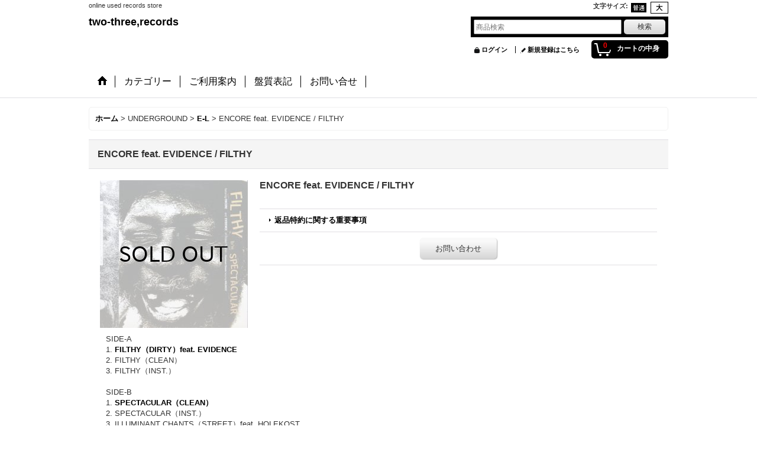

--- FILE ---
content_type: text/html; charset=UTF-8
request_url: https://www.23records.jp/product/7283
body_size: 8656
content:
<!DOCTYPE html><html lang="ja">
<head prefix="og: http://ogp.me/ns# fb: http://ogp.me/ns/fb# product: http://ogp.me/ns/product#">
    <meta charset="utf-8" />
    <title>ENCORE feat. EVIDENCE / FILTHY - two-three,records</title>
    <meta name="keywords" content="ENCORE feat. EVIDENCE / FILTHY,E-L,UNDERGROUND,two-three,records" />
    <meta name="description" content="" />
    <meta property="og:url" content="https://www.23records.jp/product/7283" />
    <meta property="og:site_name" content="two-three,records" />
    <meta property="og:title" content="ENCORE feat. EVIDENCE / FILTHY" />
    <meta property="og:description" content="SIDE-A1. FILTHY（DIRTY）feat. EVIDENCE2. FILTHY（CLEAN）3. FILTHY（INST.）SIDE-B1. SPECTACULAR（CLEAN）2. SP…" />
    <meta property="og:type" content="product" />
    <meta property="og:image" content="https://www.23records.jp/data/twothreerecords/product/9a00b90f26.JPG" />
    <meta property="product:product_link" content="https://www.23records.jp/product/7283" />
    <meta name="twitter:card" content="summary_large_image">
    <meta name="thumbnail" content="https://www.23records.jp/data/twothreerecords/product/9a00b90f26.JPG" />
    <link rel="alternate" type="application/rss+xml" title="RSS" href="https://www.23records.jp/rss/rss.php" />
    <link rel="alternate" media="only screen and (max-width: 640px)" href="https://www.23records.jp/phone/product/7283" />
    <link rel="canonical" href="https://www.23records.jp/product/7283" />
    <link href="/res/layout001/style/public/font-awesome-4.7.0/css/font-awesome.min.css" rel="stylesheet" />
    <link href="https://www.23records.jp/res/layout001/style/common.css?1698389121" rel="stylesheet" type="text/css" media="all" />
    <link href="https://www.23records.jp/res/layout011/style/template.css?1811011534" rel="stylesheet" type="text/css" media="all" />
    <link href="https://www.23records.jp/res/layout001/style/jquery.fancybox.css" rel="stylesheet" type="text/css" media="all" />
    <link href="https://www.23records.jp/res/layout011/style/default.css?1402535650" rel="stylesheet" type="text/css" media="all" />
    <script src="https://www.23records.jp/res/layout011/js/public/jquery.js?v=420213"></script>
    <script src="https://www.23records.jp/res/layout011/js/underscore.js?v=3"></script>
    <script src="https://www.23records.jp/res/layout011/js/flipsnap.min.js"></script>
    <script src="https://www.23records.jp/res/layout011/js/pack/ocnk-min.js?1625028332"></script>
    <script src="https://www.23records.jp/res/layout011/js/pack/ranking-tab-min.js?1625028310"></script>
</head>

<body class="detail_page_body category31_detail_page_body category38_detail_page_body detail_new" id="detail_page_7283">
<div id="container" class="jpn_version visitor">
<div id="inner_container"> 

    <header role="banner">
        <div id="header_container">
            <div id="header">

                <div id="inner_header">

                    <div id="header_top" class="fix_center clearfix">
                        <div id="copy" class="header_top_800">
online used records store
                        </div>
                        <div id="header_font_setting">
                            <div class="font_setting">
                                <span class="set_font_title">文字サイズ<span class="colon">:</span></span>
                                <span class="set_font_normal"></span><span class="set_font_large"></span>
                            </div>
                        </div>
                    </div>

                    <div id="header_middle" class="fix_center clearfix">
                        <div id="shoptext" itemscope="itemscope" itemtype="http://schema.org/Organization">
                            <a itemprop="url" href="https://www.23records.jp">two-three,records</a>
                        </div>
                        <div id="search" itemscope="itemscope" itemtype="http://schema.org/WebSite">
                            <meta itemprop="url" content="https://www.23records.jp" />
                            <form class="search_form" method="get" action="https://www.23records.jp/product-list" role="search" itemprop="potentialAction" itemscope="itemscope" itemtype="http://schema.org/SearchAction">
                                <meta itemprop="target" content="https://www.23records.jp/product-list/?keyword={keyword}" />
                                <input type="search" class="largesize searchform" name="keyword" value="" placeholder="商品検索" itemprop="query-input" />
                                <span class="global_btn"><input type="submit" class="searchinput btn_size_small btn_color_common" name="Submit" value="検索" /></span>
                            </form>
                        </div>
                    </div>

                    <div id="header_bottom" class="fix_center clearfix">
                        <div id="carttop">
                            <div class="shopping_cart_button has_cart_popup" data-empty-text="">
                                <div class="cartbtn">
                                    <a href="https://www.23records.jp/cart">
                                        <span class="cartquantity">0</span>
                                        <span class="cartbtn_text">カートの中身</span>
                                    </a>
                                </div>
                            </div>
                        </div>

                        <div class="signin guestmember">
                            <div class="signin_box">
                                <ul>
                                    <li class="signin_top">
                                        <a href="https://www.23records.jp/member-login" class="secure_link">ログイン</a>
                                    </li>
                                    <li class="register_top">
                                        <a href="https://www.23records.jp/register" class="secure_link">新規登録はこちら</a>
                                    </li>
                                </ul>
                            </div>
                        </div>
                    </div>

                </div>

                <nav role="navigation">
                    <div id="header_navigation">
                        <div id="globalnavi" class="clearfix" data-drilldown="off">
                            <ul class="fix_center clearfix pre_load_nav dropdown">
                                <li class="header_nav h_home posleft">
                                    <a href="https://www.23records.jp/" class="nav_link"><span class="nav_box"><img src="https://www.23records.jp/res/layout011/img/navi_home_bg.gif" data-x2="https://www.23records.jp/res/layout011/img/navi_home_bg_x2.gif" width="45" height="45" alt="ホーム" /></span></a>
                                </li>
                                <li class="header_nav h_category">
                                    <div class="header_category">
                                        <a href="javascript:void(0);" class="nav_link"><span class="nav_box">カテゴリー</span></a>
                                    </div>
                                    <ul class="sub_menu">
                                        <li class="all_items">
                                            <div class="sub_menu_button">
                                                <a href="https://www.23records.jp/product-list" class="item_list_link">全商品</a>
                                            </div>
                                        </li>
                                        <li class="h_maincategory76">
                                            <div class="sub_menu_button">
                                                <!-- one.content: New Arrival -->
                                                <a href="https://www.23records.jp/product-list/76" class="item_list_link">
                                                                                                        <span class="nav_text">New Arrival</span>
                                                </a>
                                            </div>
                                        </li>
                                        <li class="h_maincategory31">
                                            <div class="sub_menu_button">
                                                <!-- one.content: UNDERGROUND -->
                                                <a href="javascript:void(0);" class="parent_category">
                                                                                                        <span class="nav_text">UNDERGROUND</span>
                                                </a>
                                            </div>
                                            <ul class="sub_menu">
                                                <li class="h_subcategory32">
                                                    <a href="https://www.23records.jp/product-list/32" class="item_list_link">
                                                                                                                <span class="nav_text">A-D</span>
                                                    </a>
                                                </li>
                                                <li class="h_subcategory38">
                                                    <a href="https://www.23records.jp/product-list/38" class="item_list_link">
                                                                                                                <span class="nav_text">E-L</span>
                                                    </a>
                                                </li>
                                                <li class="h_subcategory33">
                                                    <a href="https://www.23records.jp/product-list/33" class="item_list_link">
                                                                                                                <span class="nav_text">M-Q</span>
                                                    </a>
                                                </li>
                                                <li class="h_subcategory34 posbottom">
                                                    <a href="https://www.23records.jp/product-list/34" class="item_list_link">
                                                                                                                <span class="nav_text">R-Z</span>
                                                    </a>
                                                </li>
                                            </ul>
                                        </li>
                                        <li class="h_maincategory45">
                                            <div class="sub_menu_button">
                                                <!-- one.content: 1995-200X -->
                                                <a href="javascript:void(0);" class="parent_category">
                                                                                                        <span class="nav_text">1995-200X</span>
                                                </a>
                                            </div>
                                            <ul class="sub_menu">
                                                <li class="h_subcategory46">
                                                    <a href="https://www.23records.jp/product-list/46" class="item_list_link">
                                                                                                                <span class="nav_text">A-D</span>
                                                    </a>
                                                </li>
                                                <li class="h_subcategory47">
                                                    <a href="https://www.23records.jp/product-list/47" class="item_list_link">
                                                                                                                <span class="nav_text">E-L</span>
                                                    </a>
                                                </li>
                                                <li class="h_subcategory57">
                                                    <a href="https://www.23records.jp/product-list/57" class="item_list_link">
                                                                                                                <span class="nav_text">M-Z/V.A.</span>
                                                    </a>
                                                </li>
                                                <li class="h_subcategory64">
                                                    <a href="https://www.23records.jp/product-list/64" class="item_list_link">
                                                                                                                <span class="nav_text">AV8 Records / Party Mix</span>
                                                    </a>
                                                </li>
                                                <li class="h_subcategory77 posbottom">
                                                    <a href="https://www.23records.jp/product-list/77" class="item_list_link">
                                                                                                                <span class="nav_text">The Killah Kuts</span>
                                                    </a>
                                                </li>
                                            </ul>
                                        </li>
                                        <li class="h_maincategory72">
                                            <div class="sub_menu_button">
                                                <!-- one.content: MAINSTREAM -->
                                                <a href="javascript:void(0);" class="parent_category">
                                                                                                        <span class="nav_text">MAINSTREAM</span>
                                                </a>
                                            </div>
                                            <ul class="sub_menu">
                                                <li class="h_subcategory73">
                                                    <a href="https://www.23records.jp/product-list/73" class="item_list_link">
                                                                                                                <span class="nav_text">A-D</span>
                                                    </a>
                                                </li>
                                                <li class="h_subcategory74">
                                                    <a href="https://www.23records.jp/product-list/74" class="item_list_link">
                                                                                                                <span class="nav_text">E-L</span>
                                                    </a>
                                                </li>
                                                <li class="h_subcategory75 posbottom">
                                                    <a href="https://www.23records.jp/product-list/75" class="item_list_link">
                                                                                                                <span class="nav_text">M-Z/V.A.</span>
                                                    </a>
                                                </li>
                                            </ul>
                                        </li>
                                        <li class="h_maincategory39">
                                            <div class="sub_menu_button">
                                                <!-- one.content: NEW SCHOOL -->
                                                <a href="javascript:void(0);" class="parent_category">
                                                                                                        <span class="nav_text">NEW SCHOOL</span>
                                                </a>
                                            </div>
                                            <ul class="sub_menu">
                                                <li class="h_subcategory40">
                                                    <a href="https://www.23records.jp/product-list/40" class="item_list_link">
                                                                                                                <span class="nav_text">A-D</span>
                                                    </a>
                                                </li>
                                                <li class="h_subcategory41">
                                                    <a href="https://www.23records.jp/product-list/41" class="item_list_link">
                                                                                                                <span class="nav_text">E-L</span>
                                                    </a>
                                                </li>
                                                <li class="h_subcategory42">
                                                    <a href="https://www.23records.jp/product-list/42" class="item_list_link">
                                                                                                                <span class="nav_text">M-Q</span>
                                                    </a>
                                                </li>
                                                <li class="h_subcategory43 posbottom">
                                                    <a href="https://www.23records.jp/product-list/43" class="item_list_link">
                                                                                                                <span class="nav_text">R-Z</span>
                                                    </a>
                                                </li>
                                            </ul>
                                        </li>
                                        <li class="h_maincategory58">
                                            <div class="sub_menu_button">
                                                <!-- one.content: OLD/MIDDLE SCHOOL -->
                                                <a href="javascript:void(0);" class="parent_category">
                                                                                                        <span class="nav_text">OLD/MIDDLE SCHOOL</span>
                                                </a>
                                            </div>
                                            <ul class="sub_menu">
                                                <li class="h_subcategory59">
                                                    <a href="https://www.23records.jp/product-list/59" class="item_list_link">
                                                                                                                <span class="nav_text">A-L</span>
                                                    </a>
                                                </li>
                                                <li class="h_subcategory61">
                                                    <a href="https://www.23records.jp/product-list/61" class="item_list_link">
                                                                                                                <span class="nav_text">M-Q</span>
                                                    </a>
                                                </li>
                                                <li class="h_subcategory62 posbottom">
                                                    <a href="https://www.23records.jp/product-list/62" class="item_list_link">
                                                                                                                <span class="nav_text">R-Z/V.A.</span>
                                                    </a>
                                                </li>
                                            </ul>
                                        </li>
                                        <li class="h_maincategory54">
                                            <div class="sub_menu_button">
                                                <!-- one.content: UK-EU -->
                                                <a href="javascript:void(0);" class="parent_category">
                                                                                                        <span class="nav_text">UK-EU</span>
                                                </a>
                                            </div>
                                            <ul class="sub_menu">
                                                <li class="h_subcategory55">
                                                    <a href="https://www.23records.jp/product-list/55" class="item_list_link">
                                                                                                                <span class="nav_text">MIDDLE-NEW SCHOOL</span>
                                                    </a>
                                                </li>
                                                <li class="h_subcategory56">
                                                    <a href="https://www.23records.jp/product-list/56" class="item_list_link">
                                                                                                                <span class="nav_text">UNDERGROUND</span>
                                                    </a>
                                                </li>
                                                <li class="h_subcategory65 posbottom">
                                                    <a href="https://www.23records.jp/product-list/65" class="item_list_link">
                                                                                                                <span class="nav_text">OTHER</span>
                                                    </a>
                                                </li>
                                            </ul>
                                        </li>
                                        <li class="h_maincategory1">
                                            <div class="sub_menu_button">
                                                <!-- one.content: OTHER -->
                                                <a href="javascript:void(0);" class="parent_category">
                                                                                                        <span class="nav_text">OTHER</span>
                                                </a>
                                            </div>
                                            <ul class="sub_menu">
                                                <li class="h_subcategory7">
                                                    <a href="https://www.23records.jp/product-list/7" class="item_list_link">
                                                                                                                <span class="nav_text">G-RAP</span>
                                                    </a>
                                                </li>
                                                <li class="h_subcategory37">
                                                    <a href="https://www.23records.jp/product-list/37" class="item_list_link">
                                                                                                                <span class="nav_text">JAPANESE</span>
                                                    </a>
                                                </li>
                                                <li class="h_subcategory66">
                                                    <a href="https://www.23records.jp/product-list/66" class="item_list_link">
                                                                                                                <span class="nav_text">REGGAE</span>
                                                    </a>
                                                </li>
                                                <li class="h_subcategory70 posbottom">
                                                    <a href="https://www.23records.jp/product-list/70" class="item_list_link">
                                                                                                                <span class="nav_text">CROSSOVER</span>
                                                    </a>
                                                </li>
                                            </ul>
                                        </li>
                                        <li class="h_maincategory8">
                                            <div class="sub_menu_button">
                                                <!-- one.content: R &amp; B -->
                                                <a href="javascript:void(0);" class="parent_category">
                                                                                                        <span class="nav_text">R &amp; B</span>
                                                </a>
                                            </div>
                                            <ul class="sub_menu">
                                                <li class="h_subcategory51">
                                                    <a href="https://www.23records.jp/product-list/51" class="item_list_link">
                                                                                                                <span class="nav_text">A-D</span>
                                                    </a>
                                                </li>
                                                <li class="h_subcategory53">
                                                    <a href="https://www.23records.jp/product-list/53" class="item_list_link">
                                                                                                                <span class="nav_text">E-L</span>
                                                    </a>
                                                </li>
                                                <li class="h_subcategory52 posbottom">
                                                    <a href="https://www.23records.jp/product-list/52" class="item_list_link">
                                                                                                                <span class="nav_text">M-Z/0-9</span>
                                                    </a>
                                                </li>
                                            </ul>
                                        </li>
                                        <li class="h_maincategory16">
                                            <div class="sub_menu_button">
                                                <!-- one.content: INSTRUMENTAL -->
                                                <a href="javascript:void(0);" class="parent_category">
                                                                                                        <span class="nav_text">INSTRUMENTAL</span>
                                                </a>
                                            </div>
                                            <ul class="sub_menu">
                                                <li class="h_subcategory28 posbottom">
                                                    <a href="https://www.23records.jp/product-list/28" class="item_list_link">
                                                                                                                <span class="nav_text">US</span>
                                                    </a>
                                                </li>
                                            </ul>
                                        </li>
                                        <li class="h_maincategory9">
                                            <div class="sub_menu_button">
                                                <!-- one.content: CD/TAPE -->
                                                <a href="javascript:void(0);" class="parent_category">
                                                                                                        <span class="nav_text">CD/TAPE</span>
                                                </a>
                                            </div>
                                            <ul class="sub_menu">
                                                <li class="h_subcategory21">
                                                    <a href="https://www.23records.jp/product-list/21" class="item_list_link">
                                                                                                                <span class="nav_text">MIX CD</span>
                                                    </a>
                                                </li>
                                                <li class="h_subcategory23">
                                                    <a href="https://www.23records.jp/product-list/23" class="item_list_link">
                                                                                                                <span class="nav_text">MIX TAPE</span>
                                                    </a>
                                                </li>
                                                <li class="h_subcategory22 posbottom">
                                                    <a href="https://www.23records.jp/product-list/22" class="item_list_link">
                                                                                                                <span class="nav_text">Used CD</span>
                                                    </a>
                                                </li>
                                            </ul>
                                        </li>
                                        <li class="h_maincategory12">
                                            <div class="sub_menu_button">
                                                <!-- one.content: REGGAE -->
                                                <a href="https://www.23records.jp/product-list/12" class="item_list_link">
                                                                                                        <span class="nav_text">REGGAE</span>
                                                </a>
                                            </div>
                                        </li>
                                        <li class="h_maincategory69 posbottom">
                                            <div class="sub_menu_button">
                                                <!-- one.content: 99yen -->
                                                <a href="https://www.23records.jp/product-list/69" class="item_list_link">
                                                                                                        <span class="nav_text">99yen</span>
                                                </a>
                                            </div>
                                        </li>
                                    </ul>
                                </li>
                                <li class="header_nav h_help">
                                    <a href="https://www.23records.jp/help" class="nav_link"><span class="nav_box">ご利用案内</span></a>
                                </li>
                                <li class="header_nav h_page_1">
                                    <a href="https://www.23records.jp/page/1" class="nav_link"><span class="nav_box">盤質表記</span></a>
                                </li>
                                <li class="header_nav h_inquiry posright">
                                    <a href="https://www.23records.jp/contact" class="nav_link secure_link"><span class="nav_box">お問い合せ</span></a>
                                </li>
                            </ul>
                        </div>
                    </div>
                </nav>

            </div>        </div>
    </header>

    <div id="contents">
        <div id="inner_contents" class="fix_center clearfix">

<div id="pan">
    <ol class="breadcrumb_list" itemscope itemtype="https://schema.org/BreadcrumbList">
        <li class="breadcrumb_nav pannavi1" itemprop="itemListElement" itemscope itemtype="https://schema.org/ListItem">
            <a href="https://www.23records.jp/" itemprop="item">
                <span class="breadcrumb_text" itemprop="name">ホーム</span>
            </a>
            <meta itemprop="position" content="1">
        </li>
        <li class="breadcrumb_nav pannavi2" itemprop="itemListElement" itemscope itemtype="https://schema.org/ListItem">
            <span class="gt">&gt;</span>
                <span class="pan_text" itemprop="name">UNDERGROUND</span>
            <meta itemprop="item" content="https://www.23records.jp/product-list/31">
            <meta itemprop="position" content="2">
        </li>
        <li class="breadcrumb_nav pannavi3" itemprop="itemListElement" itemscope itemtype="https://schema.org/ListItem">
            <span class="gt">&gt;</span>
            <a href="https://www.23records.jp/product-list/38" itemprop="item" class="item_list_link">
                <span class="breadcrumb_text" itemprop="name">E-L</span>
            </a>
            <meta itemprop="position" content="3">
        </li>
        <li class="breadcrumb_nav" itemprop="itemListElement" itemscope itemtype="https://schema.org/ListItem">
            <span class="gt">&gt;</span>
                <span class="thispage" itemprop="name">ENCORE feat. EVIDENCE / FILTHY</span>
            <meta itemprop="position" content="4">
        </li>
    </ol>
</div>



            <div id="maincol1" role="main">
                <div id="main_container">
                    <article>
                        <div class="page_box itemdetail">


                            <div class="page_title">
                                <h1 class="detail_page_title">
                                    <span class="goods_name">ENCORE feat. EVIDENCE / FILTHY</span>
                                    <span class="model_number_info model_number" id="h_m_number"></span>
                                </h1>
                            </div>

                            <div class="page_contents detail_contents">
                                <div class="inner_page_contents">



<div class="layout250 clearfix">

    <div class="main_photo_slide standard_slide">
        <div class="swipe_list" data-autoplay="off" data-cols="1" data-start="1" data-adjustment="min" data-current="current" data-padding="0" data-duration="350" data-pointer=".thumbnail li" data-event="mouseover" data-fade-in-fade-out="off" data-async="on">
            <div class="detail_item_photo use_thumbnail_pointer">
                <div class="list_item_table col1">
                    <ul class="list_item_row">
                        <li class="list_item_cell">
                            <div class="global_photo">
                                <a href="https://www.23records.jp/data/twothreerecords/product/9a00b90f26.JPG" class="item_image_box main_img_href" data-iteration="1" data-fancybox-group="main_img_group">
                                    <img src="https://www.23records.jp/data/twothreerecords/_/70726f647563742f396130306239306632362e4a50470032353000534f4c44204f555400660066.jpg"  data-x2="https://www.23records.jp/data/twothreerecords/_/70726f647563742f396130306239306632362e4a50470035303000534f4c44204f555400740066.jpg" width="250" height="250" id="main_img_1" alt="画像1: ENCORE feat. EVIDENCE / FILTHY" data-id=11832 />
                                </a>
                            </div>
                        </li>
                    </ul>
                </div>
            </div>
        </div>
    </div>


<script>
(function ($) {

    var $mainImgElem = $('.main_img_href');
        $mainImgElem.fancybox(globalObj.modalOptions);
})(jQuery);
</script>


    <div class="detail_item_data" id="option">
        <div id="product_form_area">
            <div class="item_name first_product_part">
                <span class="goods_name">ENCORE feat. EVIDENCE / FILTHY</span>
                <span class="model_number_info model_number" id="m_number"></span>

            </div>


            <div class="detail_section price">


            </div>


            <form name="productadd" action="https://www.23records.jp/product/7283" id="productadd" method="post" class="product_form edit_form" novalidate="novalidate">
                <div class="detail_section return">
                   <span id="detail_return" class="global_link">
                       <a onclick="sharedTool.winOpen('https://www.23records.jp/return-policy', 'detailreturn', 840, 500); return false;" target="_blank" href="https://www.23records.jp/return-policy">返品特約に関する重要事項</a>
                   </span>
                </div>
                <div class="detail_section add_cart clearfix">
                    <span class="global_btn inquiry_btn">
                        <a href="https://www.23records.jp/contact/product/7283" class="secure_link inquiryinput btn_size_large btn_color_common">お問い合わせ</a>
                    </span>
                </div>
            </form>


        </div>
    </div>

</div>

<div class="layoutnfloat">
        <div class="item_desc">
            <div class="item_desc_text">
SIDE-A<br />
1. <A href="http://twothreerec.com/sample7/encore-filthy-a.ra">FILTHY（DIRTY）feat. EVIDENCE</A><br />
2. FILTHY（CLEAN）<br />
3. FILTHY（INST.）<br />
<br />
SIDE-B<br />
1. <A href="http://twothreerec.com/sample7/encore-filthy-b1.ra">SPECTACULAR（CLEAN）</A><br />
2. SPECTACULAR（INST.）<br />
3. ILLUMINANT CHANTS（STREET）feat. HOLEKOST<br />
4. ILLUMINANT CHANTS（INST.）<br />
<br />
(1998/CERTIFIED/US/12''/EX)<br />

            </div>
        </div>

</div>





                                    </div>
                                </div>







                        </div>

                    </article>
                </div>
            </div>



        </div>
    </div>

    <div id="wide_contents">
        <div class="main_wide_box fix_center">
                <div class="ajax_item" data-mode="recently" data-area="wide" data-subject="最近チェックしたアイテム" data-img="120" data-cols="7" data-slide="on" data-autoplay="of" data-duration="350" data-interval="5000" data-reset="on" data-name="on" data-abbr="off"  data-position="on" data-cnt="30" data-reset-text="リセット" data-zero-text="0件"></div>
        </div>
    </div>

</div>

<footer>
<div id="pagetop">
    <div id="inner_pagetop" class="fix_center"><a href="#container" class="to_pagetop">ページトップへ</a></div>
</div>

<div id="footer">

    <div id="globalnavi_footer">
        <div class="fix_center column_layout column4 clearfix">
            <div class="footer_navi_box footer_navi_box_left">
                <ul class="footer_navi_left">
                    <li class="footer_navi f_home">
                        <div class="footer_navi_row">
                            <a href="https://www.23records.jp/" class="footer_navi_link">ホーム</a>
                        </div>
                    </li>
                    <li class="footer_navi f_register">
                        <div class="footer_navi_row">
                            <a href="https://www.23records.jp/register" class="footer_navi_link secure_link">新規登録はこちら</a>
                        </div>
                    </li>
                    <li class="footer_navi f_cart">
                        <div class="footer_navi_row">
                            <a href="https://www.23records.jp/cart" class="footer_navi_link">ショッピングカート</a>
                        </div>
                    </li>
                    <li class="footer_navi f_signin">
                        <div class="footer_navi_row">
                            <a href="https://www.23records.jp/member-login" class="footer_navi_link secure_link">ログイン</a>
                        </div>
                    </li>
                </ul>
            </div>
            <div class="footer_navi_box">
                <ul class="footer_navi_center">
                    <li class="footer_navi f_category">
                        <div class="footer_navi_row">
                            <a href="https://www.23records.jp/category" class="footer_navi_link">カテゴリー</a>
                        </div>
                    </li>
                    <li class="footer_navi f_group">
                        <div class="footer_navi_row">
                            <a href="https://www.23records.jp/group" class="footer_navi_link">SUB CATEGORY</a>
                        </div>
                    </li>
                    <li class="footer_navi f_newitem">
                        <div class="footer_navi_row">
                            <a href="https://www.23records.jp/new" class="footer_navi_link item_list_link">New Arrival</a>
                        </div>
                    </li>
                </ul>
            </div>
            <div class="footer_navi_box">
                <ul class="footer_navi_center">
                    <li class="footer_navi f_news">
                        <div class="footer_navi_row">
                            <a href="https://www.23records.jp/news" class="footer_navi_link">更新履歴</a>
                        </div>
                    </li>
                </ul>
            </div>
            <div class="footer_navi_box footer_navi_box_right">
                <ul class="footer_navi_right">
                    <li class="footer_navi f_legal">
                        <div class="footer_navi_row">
                            <a href="https://www.23records.jp/info" class="footer_navi_link">特定商取引法表示</a>
                        </div>
                    </li>
                    <li class="footer_navi f_help">
                        <div class="footer_navi_row">
                            <a href="https://www.23records.jp/help" class="footer_navi_link">ご利用案内</a>
                        </div>
                    </li>
                    <li class="footer_navi f_inquiry">
                        <div class="footer_navi_row">
                            <a href="https://www.23records.jp/contact" class="footer_navi_link secure_link">お問い合せ</a>
                        </div>
                    </li>
                </ul>
            </div>
        </div>
    </div>

    <div class="fix_center" id="inner_footer">
        <div id="phonesite" class="phonesite">
            <span class="phone_site_link" data-always="on">スマートフォンサイト</span>
        </div>
        <p id="counter"><img src="https://www.23records.jp/counter.php" alt="" /></p>
                <aside>
                    <div class="footer_banner">
                        <div class="banner_box ssl_banner">
                            <img src="https://www.23records.jp/res/layout011/img/all/ssl.gif" data-x2="https://www.23records.jp/res/layout011/img/all/ssl_x2.gif" alt="SSL" width="115" height="55" />
                        </div>
                    </div>
                </aside>

    </div>

</div>
</footer>

</div>

<script>
var xmlUrl = "https://www.23records.jp" + "/xml.php";
var xmlSecureUrl = "https://www.23records.jp" + "/xml.php";
var OK_icon_src = 'https://www.23records.jp/res/layout011/img/all/icon_ok' + (1 < globalObj.pixelRatio ? '_x2' : '') + '.png';
var NG_icon_src = 'https://www.23records.jp/res/layout011/img/all/icon_caution' + (1 < globalObj.pixelRatio ? '_x2' : '') + '.png';
var CURPLACE = 'product';
var MSG_INPUT = '入力してください。';
var MSG_SELECT = '選択してください。';
var MSG_NUMERIC1 = '半角数字で正しく入力してください。';
var MSG_MAX_LENGTH = '%s文字以内で入力してください。';
var MSG_ADDRESS = {
    'japan1': '(市区町村郡)', 'japan2': '(町名・番地)', 'japan3': '(マンション・ビル名・部屋番号)',
    'oversea1': '(Street address)', 'oversea2': '(Apt./Bldg. No.)', 'oversea3': '(City, State/Province)'
};
var phoneUrl = 'https://www.23records.jp/phone/product/7283';
var browserType = null;
globalObj.language = 'Japanese';
globalObj.closeIcon = globalObj.closeIcon ? globalObj.closeIcon : 'https://www.23records.jp/res/layout011/img/dropdown_close.png';
globalObj.noImageLabel = '写真が見つかりません';
globalObj.closeLabel = '閉じる';
globalObj.home = 'https://www.23records.jp';
globalObj.b = 'https://www.23records.jp';
globalObj.productListCondition = {};
globalObj.subCategorySelectDefaultLabel = '全商品';
globalObj.productCategoryNames = {"76":{"id":"76","name":"New Arrival","photo":null,"photo_url":null,"photo_width":60,"photo_height":60,"display_photo_in_header_nav":"t","display_photo_in_side_nav":"t","display_photo_in_product_list":"t","order":0},"31":{"id":"31","name":"UNDERGROUND","photo":null,"photo_url":null,"photo_width":60,"photo_height":60,"display_photo_in_header_nav":"t","display_photo_in_side_nav":"t","display_photo_in_product_list":"t","order":1,"sub":{"32":{"id":"32","name":"A-D","photo":null,"photo_url":null,"photo_width":60,"photo_height":60,"display_photo_in_header_nav":"t","display_photo_in_side_nav":"t","display_photo_in_product_list":"t","order":0},"38":{"id":"38","name":"E-L","photo":null,"photo_url":null,"photo_width":60,"photo_height":60,"display_photo_in_header_nav":"t","display_photo_in_side_nav":"t","display_photo_in_product_list":"t","order":1},"33":{"id":"33","name":"M-Q","photo":null,"photo_url":null,"photo_width":60,"photo_height":60,"display_photo_in_header_nav":"t","display_photo_in_side_nav":"t","display_photo_in_product_list":"t","order":2},"34":{"id":"34","name":"R-Z","photo":null,"photo_url":null,"photo_width":60,"photo_height":60,"display_photo_in_header_nav":"t","display_photo_in_side_nav":"t","display_photo_in_product_list":"t","order":3}}},"45":{"id":"45","name":"1995-200X","photo":null,"photo_url":null,"photo_width":60,"photo_height":60,"display_photo_in_header_nav":"t","display_photo_in_side_nav":"t","display_photo_in_product_list":"t","order":2,"sub":{"46":{"id":"46","name":"A-D","photo":null,"photo_url":null,"photo_width":60,"photo_height":60,"display_photo_in_header_nav":"t","display_photo_in_side_nav":"t","display_photo_in_product_list":"t","order":0},"47":{"id":"47","name":"E-L","photo":null,"photo_url":null,"photo_width":60,"photo_height":60,"display_photo_in_header_nav":"t","display_photo_in_side_nav":"t","display_photo_in_product_list":"t","order":1},"57":{"id":"57","name":"M-Z\/V.A.","photo":null,"photo_url":null,"photo_width":60,"photo_height":60,"display_photo_in_header_nav":"t","display_photo_in_side_nav":"t","display_photo_in_product_list":"t","order":2},"64":{"id":"64","name":"AV8 Records \/ Party Mix","photo":null,"photo_url":null,"photo_width":60,"photo_height":60,"display_photo_in_header_nav":"t","display_photo_in_side_nav":"t","display_photo_in_product_list":"t","order":3},"77":{"id":"77","name":"The Killah Kuts","photo":null,"photo_url":null,"photo_width":60,"photo_height":60,"display_photo_in_header_nav":"f","display_photo_in_side_nav":"f","display_photo_in_product_list":"f","order":4}}},"72":{"id":"72","name":"MAINSTREAM","photo":null,"photo_url":null,"photo_width":60,"photo_height":60,"display_photo_in_header_nav":"t","display_photo_in_side_nav":"t","display_photo_in_product_list":"t","order":3,"sub":{"73":{"id":"73","name":"A-D","photo":null,"photo_url":null,"photo_width":60,"photo_height":60,"display_photo_in_header_nav":"t","display_photo_in_side_nav":"t","display_photo_in_product_list":"t","order":0},"74":{"id":"74","name":"E-L","photo":null,"photo_url":null,"photo_width":60,"photo_height":60,"display_photo_in_header_nav":"t","display_photo_in_side_nav":"t","display_photo_in_product_list":"t","order":1},"75":{"id":"75","name":"M-Z\/V.A.","photo":null,"photo_url":null,"photo_width":60,"photo_height":60,"display_photo_in_header_nav":"t","display_photo_in_side_nav":"t","display_photo_in_product_list":"t","order":2}}},"39":{"id":"39","name":"NEW SCHOOL","photo":null,"photo_url":null,"photo_width":60,"photo_height":60,"display_photo_in_header_nav":"t","display_photo_in_side_nav":"t","display_photo_in_product_list":"t","order":4,"sub":{"40":{"id":"40","name":"A-D","photo":null,"photo_url":null,"photo_width":60,"photo_height":60,"display_photo_in_header_nav":"t","display_photo_in_side_nav":"t","display_photo_in_product_list":"t","order":0},"41":{"id":"41","name":"E-L","photo":null,"photo_url":null,"photo_width":60,"photo_height":60,"display_photo_in_header_nav":"t","display_photo_in_side_nav":"t","display_photo_in_product_list":"t","order":1},"42":{"id":"42","name":"M-Q","photo":null,"photo_url":null,"photo_width":60,"photo_height":60,"display_photo_in_header_nav":"t","display_photo_in_side_nav":"t","display_photo_in_product_list":"t","order":2},"43":{"id":"43","name":"R-Z","photo":null,"photo_url":null,"photo_width":60,"photo_height":60,"display_photo_in_header_nav":"t","display_photo_in_side_nav":"t","display_photo_in_product_list":"t","order":3}}},"58":{"id":"58","name":"OLD\/MIDDLE SCHOOL","photo":null,"photo_url":null,"photo_width":60,"photo_height":60,"display_photo_in_header_nav":"t","display_photo_in_side_nav":"t","display_photo_in_product_list":"t","order":5,"sub":{"59":{"id":"59","name":"A-L","photo":null,"photo_url":null,"photo_width":60,"photo_height":60,"display_photo_in_header_nav":"t","display_photo_in_side_nav":"t","display_photo_in_product_list":"t","order":0},"61":{"id":"61","name":"M-Q","photo":null,"photo_url":null,"photo_width":60,"photo_height":60,"display_photo_in_header_nav":"t","display_photo_in_side_nav":"t","display_photo_in_product_list":"t","order":1},"62":{"id":"62","name":"R-Z\/V.A.","photo":null,"photo_url":null,"photo_width":60,"photo_height":60,"display_photo_in_header_nav":"t","display_photo_in_side_nav":"t","display_photo_in_product_list":"t","order":2}}},"54":{"id":"54","name":"UK-EU","photo":null,"photo_url":null,"photo_width":60,"photo_height":60,"display_photo_in_header_nav":"t","display_photo_in_side_nav":"t","display_photo_in_product_list":"t","order":6,"sub":{"55":{"id":"55","name":"MIDDLE-NEW SCHOOL","photo":null,"photo_url":null,"photo_width":60,"photo_height":60,"display_photo_in_header_nav":"t","display_photo_in_side_nav":"t","display_photo_in_product_list":"t","order":0},"56":{"id":"56","name":"UNDERGROUND","photo":null,"photo_url":null,"photo_width":60,"photo_height":60,"display_photo_in_header_nav":"t","display_photo_in_side_nav":"t","display_photo_in_product_list":"t","order":1},"65":{"id":"65","name":"OTHER","photo":null,"photo_url":null,"photo_width":60,"photo_height":60,"display_photo_in_header_nav":"t","display_photo_in_side_nav":"t","display_photo_in_product_list":"t","order":2}}},"1":{"id":"1","name":"OTHER","photo":null,"photo_url":null,"photo_width":60,"photo_height":60,"display_photo_in_header_nav":"t","display_photo_in_side_nav":"t","display_photo_in_product_list":"t","order":7,"sub":{"7":{"id":"7","name":"G-RAP","photo":null,"photo_url":null,"photo_width":60,"photo_height":60,"display_photo_in_header_nav":"t","display_photo_in_side_nav":"t","display_photo_in_product_list":"t","order":0},"37":{"id":"37","name":"JAPANESE","photo":null,"photo_url":null,"photo_width":60,"photo_height":60,"display_photo_in_header_nav":"t","display_photo_in_side_nav":"t","display_photo_in_product_list":"t","order":1},"66":{"id":"66","name":"REGGAE","photo":null,"photo_url":null,"photo_width":60,"photo_height":60,"display_photo_in_header_nav":"t","display_photo_in_side_nav":"t","display_photo_in_product_list":"t","order":2},"70":{"id":"70","name":"CROSSOVER","photo":null,"photo_url":null,"photo_width":60,"photo_height":60,"display_photo_in_header_nav":"t","display_photo_in_side_nav":"t","display_photo_in_product_list":"t","order":3}}},"8":{"id":"8","name":"R \u0026 B","photo":null,"photo_url":null,"photo_width":60,"photo_height":60,"display_photo_in_header_nav":"t","display_photo_in_side_nav":"t","display_photo_in_product_list":"t","order":8,"sub":{"51":{"id":"51","name":"A-D","photo":null,"photo_url":null,"photo_width":60,"photo_height":60,"display_photo_in_header_nav":"t","display_photo_in_side_nav":"t","display_photo_in_product_list":"t","order":0},"53":{"id":"53","name":"E-L","photo":null,"photo_url":null,"photo_width":60,"photo_height":60,"display_photo_in_header_nav":"t","display_photo_in_side_nav":"t","display_photo_in_product_list":"t","order":1},"52":{"id":"52","name":"M-Z\/0-9","photo":null,"photo_url":null,"photo_width":60,"photo_height":60,"display_photo_in_header_nav":"t","display_photo_in_side_nav":"t","display_photo_in_product_list":"t","order":2}}},"16":{"id":"16","name":"INSTRUMENTAL","photo":null,"photo_url":null,"photo_width":60,"photo_height":60,"display_photo_in_header_nav":"t","display_photo_in_side_nav":"t","display_photo_in_product_list":"t","order":9,"sub":{"28":{"id":"28","name":"US","photo":null,"photo_url":null,"photo_width":60,"photo_height":60,"display_photo_in_header_nav":"t","display_photo_in_side_nav":"t","display_photo_in_product_list":"t","order":0}}},"9":{"id":"9","name":"CD\/TAPE","photo":null,"photo_url":null,"photo_width":60,"photo_height":60,"display_photo_in_header_nav":"t","display_photo_in_side_nav":"t","display_photo_in_product_list":"t","order":10,"sub":{"21":{"id":"21","name":"MIX CD","photo":null,"photo_url":null,"photo_width":60,"photo_height":60,"display_photo_in_header_nav":"t","display_photo_in_side_nav":"t","display_photo_in_product_list":"t","order":0},"23":{"id":"23","name":"MIX TAPE","photo":null,"photo_url":null,"photo_width":60,"photo_height":60,"display_photo_in_header_nav":"t","display_photo_in_side_nav":"t","display_photo_in_product_list":"t","order":1},"22":{"id":"22","name":"Used CD","photo":null,"photo_url":null,"photo_width":60,"photo_height":60,"display_photo_in_header_nav":"t","display_photo_in_side_nav":"t","display_photo_in_product_list":"t","order":2}}},"12":{"id":"12","name":"REGGAE","photo":null,"photo_url":null,"photo_width":60,"photo_height":60,"display_photo_in_header_nav":"t","display_photo_in_side_nav":"t","display_photo_in_product_list":"t","order":11},"69":{"id":"69","name":"99yen","photo":null,"photo_url":null,"photo_width":60,"photo_height":60,"display_photo_in_header_nav":"t","display_photo_in_side_nav":"t","display_photo_in_product_list":"t","order":12}};
globalObj.productGroupNameList = {};
globalObj.closeInnerIcon = '<img src="https://www.23records.jp/res/layout011/img/all/inner_close.png" width="20" height="20" alt="画面を閉じる" />';
globalObj.calendarLastUpdate = '0';
globalObj.productLastUpdate = '1769138794';
globalObj.favoriteLastUpdate = '0';
globalObj.isFavoriteAvailable = false;
globalObj.allPageSecure = true;
</script>
<script type="text/template" id="ajax_item_wrap_template">
<section>
    <div class="item_box ajax_item_box">
        <div class="section_title">
            <h2><%= title %></h2>
        </div>
        <div class="ajax_comment"></div>
        <div class="ajax_contents">
            <div class="item_list layout_photo">
                <div class="ajax_list_box" data-position="<%- position %>" data-pointer="<%- pointer %>" data-duration="<%- duration %>" data-interval="<%- interval %>" data-adjustment="<%- adjustment %>" data-autoplay="<%- autoplay %>" data-cols="<%- cols %>" data-async="<%- asyncImage %>">
                    <div class="ajax_itemlist_box list_item_table loading"></div>
                </div>
            </div>
        </div>
    </div>
</section>
</script>
<script type="text/template" id="cart_popup_template" data-count="0">
<div class="cartcontents">
    <ul>
        <li class="cart_empty">
            <div class="text_data"><a href="https://www.23records.jp/cart">カート</a>は空です。</div>
        </li>
    </ul>
</div>
</script>
<script type="text/template" id="overlay_template">
<div class="overlay_area">
    <div class="overlay_front">
        <div class="inner_overlay_front">
            <div class="modal_skin clearfix">
<%= inner_skin %>
            </div>
<%= close_btn %>
        </div>
    </div>
</div>
</script>
<script type="text/template" id="alert_template">
<div class="alert_form">
    <div class="alert_message">
        <%= message %>
    </div>
    <div class="overlay_alert_close">
        <div class="btn_box">
            <div class="form_btn">
                <span class="global_btn">
                    <input type="button" class="yesinput btn_size_large btn_color_emphasis close_link" value="はい" />
                </span>
            </div>
        </div>
    </div>
</div>
<div class="alert_close overlay_close">
    <a href="javascript:void(0);" class="close_link global_link">閉じる</a>
</div>
</script>
<script>
var LOAD_icon_src = 'https://www.23records.jp/res/layout011/img/load_icon' + (1 < globalObj.pixelRatio ? '_x2' : '') + '.gif';
var SEARCH_icon_src = 'https://www.23records.jp/res/layout011/img/all/indicator_line.gif';
var LBL_REQUIRED = '<abbr class="require" title="必須入力項目">*</abbr>';
var MSG_INPUT2 = '正しく入力してください。';
var MSG_CARD_SYSERROR = 'ただいまクレジット決済をご利用いただけません。お手数ですがショップへお問い合わせください。';
var MSG_NOPOST = '該当の郵便番号は見つかりませんでした。';
var MSG_BANCHI = '番地を入力してください。';
var MSG_NUMERIC2 = '8～20文字の半角英数字記号 !#$%&()*+,-./:;<=>?@[]^_`{|}~ で入力してください。';
var MSG_NUMERIC5 = '半角数字、記号（「.」「+」「-」「(」「)」）とスペースで正しく入力してください。';
var MSG_NUMERIC6 = '半角数字で正しく入力してください。(ハイフン可)';
var MSG_NOMATCH = '一致しません。';
var MSG_CONFIRM = 'ご確認の上、チェックを入れてください。';
var MSG_OVERLAP = '既にこのメールアドレスでは登録されています。';
var MSG_PREF = '国と都道府県の組み合わせが正しくありません。';
var MSG_KATAKANA = '全角カタカナで入力してください。';
var MSG_UNLOAD = '入力したデータは保存されていません。';
var MSG_BIRTHDAY = '日付を正しく選択してください。';
var ERROR_CLASS = 'form_error';
var ERROR_COMMON = 'ご入力内容に不備がございます。下記項目をご確認ください。';
var errorMsg = '';
var OK_icon = '<img class="vami" width="16" height="16" src="' + OK_icon_src + '" alt="" />';
var NG_icon = '<img class="vami" width="16" height="16" src="' + NG_icon_src + '" alt="" />';
var loadingDisplay = '<img src="' + SEARCH_icon_src + '" width="13" height="13" class="icon_loading" />';
var errorStatusPrefix = '<span class="error_status">';
var errorStatusSuffix = '</span>';
var messageBr = '';
globalObj.closeBtnHtml = '<a class="close_btn_box" href="javascript:void(0);"><span class="close_btn"><img width="20" height="20" alt="閉じる" title="閉じる" src="https://www.23records.jp/res/layout011/img/all/inner_close.png" /></span></a>';

jQuery(function() {
    jQuery('.searchform').attr({autosave: 'https://www.23records.jp', results: 10});
    globalObj.preloadImage([
        OK_icon_src,
        NG_icon_src,
        LOAD_icon_src,
        'https://www.23records.jp/res/layout011/img/btn_winclose_o.png',
        'https://www.23records.jp/res/layout011/img/btn_winclose_x2.png'
    ]);
});

</script>
<script src="https://www.23records.jp/res/layout011/js/form-check.js?1407393716"></script>
<script src="https://www.23records.jp/res/layout011/js/public/form-check-common.js?1692671229"></script>




<script>
(function () {
    if (jQuery.fn.autoBoxHeight) {
        jQuery('.detail_other_photo').autoBoxHeight({
            boxSelector       : '.other_item_data',
            photoSelector     : '.global_photo',
            textSelector      : '.other_photo_desc',
            clickEventSelector: '.set_font_normal, .set_font_large',
            liquid            : true
        });
    }
})();
</script>


<script>
(function () {
    globalObj.addProductHistoryId('7283');
})();
</script>


</body>
</html>
